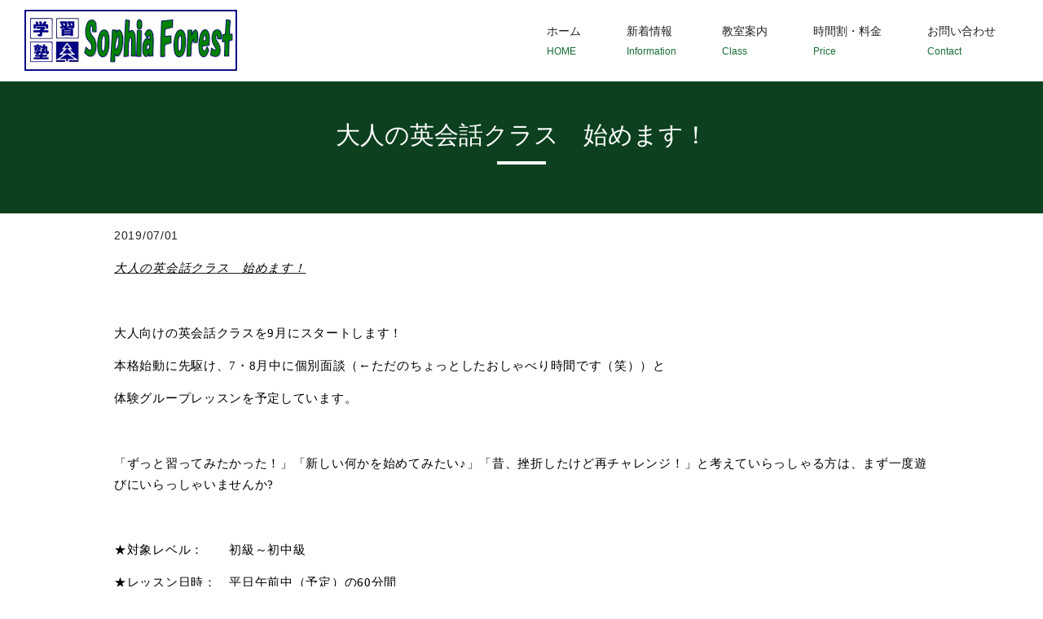

--- FILE ---
content_type: text/html; charset=UTF-8
request_url: https://www.sophiaforest.com/news/120
body_size: 4454
content:
  <!doctype html>
<!--[if IE]>
<html class="no-js ie" lang="ja">
<![endif]-->
<!--[if !IE]><!-->
<html class="no-js" lang="ja">
<!--<![endif]-->

<head>
  <meta charset="utf-8">
  <meta http-equiv="X-UA-Compatible" content="IE=edge,chrome=1">
  <meta name="viewport" content="width=device-width, initial-scale=1">
  <title>大人の英会話クラス　始めます！</title>
  <meta name='robots' content='max-image-preview:large' />

<!-- All in One SEO Pack 2.4.4.1 by Michael Torbert of Semper Fi Web Designob_start_detected [-1,-1] -->
<meta name="description"  content="大人の英会話クラス　始めます！ 大人向けの英会話クラスを9月にスタートします！ 本格始動に先駆け、7・8月中に個別面談（←ただのちょっとしたおしゃべり時間です（笑））と 体験グループレッスンを予定しています。 「ずっと習ってみたかった！」「新しい何かを始めてみたい♪」「昔、挫折したけど再チャレンジ！」と考えていらっしゃる方は、まず一度遊びにいらっしゃいませんか? ★対象レベル： 初級～初中級 ★レッスン日時：　平日午前中（予定）の60分間 ★レッスン回数：　4回/月（お盆や年末年始などは多少の変動があります） ★レッスン料：　6,500円（消費税込み）" />

<link rel="canonical" href="https://www.sophiaforest.com/news/120" />
<meta property="og:title" content="大人の英会話クラス　始めます！" />
<meta property="og:type" content="article" />
<meta property="og:url" content="https://www.sophiaforest.com/news/120" />
<meta property="og:image" content="https://www.sophiaforest.com/wp-content/uploads/logo_ogp.jpg" />
<meta property="og:description" content="大人の英会話クラス　始めます！ 大人向けの英会話クラスを9月にスタートします！ 本格始動に先駆け、7・8月中に個別面談（←ただのちょっとしたおしゃべり時間です（笑））と 体験グループレッスンを予定しています。 「ずっと習ってみたかった！」「新しい何かを始めてみたい♪」「昔、挫折したけど再チャレンジ！」と考えていらっしゃる方は、まず一度遊びにいらっしゃいませんか? ★対象レベル： 初級～初中級 ★レッスン日時：　平日午前中（予定）の60分間 ★レッスン回数：　4回/月（お盆や年末年始などは多少の変動があります） ★レッスン料：　6,500円（消費税込み） ★テキスト代：　基本実費のみ（クラスの様子をみて使用教材を決定。高価なものは使いません） ＜お問い合わせ・面談・レッスン申し込み＞ 本サイトの右上にある　MENU　から、　「お問い合わせ」をクリックください。 必須事項をご記入いただき（電話番号をシステム上入れなくてはいけませんが、基本、メールでのご返信です。　電話で勧誘があったりということは一切ございません。どうぞご安心ください。）、「お問い合わせ内容」の欄に、&quot;面談希望&quot;の旨をお書きください。 ※面談（30分程度）は、まったく堅苦しいことはありません。　生徒様の現在の（英語学習）ご状況や伸ばしたいお悩みの箇所などをお聞きするだけのお時間です。受講前に講師の事も知っていただいた上で、ご受講をお決めいただきたいと思っています。レベルチェックをほんのちょっとさせていただく時間以外は、日本語でのおしゃべりです（笑）" />
<meta property="article:published_time" content="2019-07-01T22:46:00Z" />
<meta property="article:modified_time" content="2019-07-01T22:46:00Z" />
<meta name="twitter:card" content="summary" />
<meta name="twitter:title" content="大人の英会話クラス　始めます！" />
<meta name="twitter:description" content="大人の英会話クラス　始めます！ 大人向けの英会話クラスを9月にスタートします！ 本格始動に先駆け、7・8月中に個別面談（←ただのちょっとしたおしゃべり時間です（笑））と 体験グループレッスンを予定しています。 「ずっと習ってみたかった！」「新しい何かを始めてみたい♪」「昔、挫折したけど再チャレンジ！」と考えていらっしゃる方は、まず一度遊びにいらっしゃいませんか? ★対象レベル： 初級～初中級 ★レッスン日時：　平日午前中（予定）の60分間 ★レッスン回数：　4回/月（お盆や年末年始などは多少の変動があります） ★レッスン料：　6,500円（消費税込み） ★テキスト代：　基本実費のみ（クラスの様子をみて使用教材を決定。高価なものは使いません） ＜お問い合わせ・面談・レッスン申し込み＞ 本サイトの右上にある　MENU　から、　「お問い合わせ」をクリックください。 必須事項をご記入いただき（電話番号をシステム上入れなくてはいけませんが、基本、メールでのご返信です。　電話で勧誘があったりということは一切ございません。どうぞご安心ください。）、「お問い合わせ内容」の欄に、&quot;面談希望&quot;の旨をお書きください。 ※面談（30分程度）は、まったく堅苦しいことはありません。　生徒様の現在の（英語学習）ご状況や伸ばしたいお悩みの箇所などをお聞きするだけのお時間です。受講前に講師の事も知っていただいた上で、ご受講をお決めいただきたいと思っています。レベルチェックをほんのちょっとさせていただく時間以外は、日本語でのおしゃべりです（笑）" />
<meta name="twitter:image" content="https://www.sophiaforest.com/wp-content/uploads/logo_ogp.jpg" />
<meta itemprop="image" content="https://www.sophiaforest.com/wp-content/uploads/logo_ogp.jpg" />
<!-- /all in one seo pack -->
<link rel='dns-prefetch' href='//s.w.org' />
<link rel="alternate" type="application/rss+xml" title="学習塾ソフィア・フォレスト &raquo; 大人の英会話クラス　始めます！ のコメントのフィード" href="https://www.sophiaforest.com/news/120/feed" />
<link rel='stylesheet' id='wp-block-library-css'  href='https://www.sophiaforest.com/wp-includes/css/dist/block-library/style.min.css?ver=5.8.12' type='text/css' media='all' />
<link rel='stylesheet' id='contact-form-7-css'  href='https://www.sophiaforest.com/wp-content/plugins/contact-form-7/includes/css/styles.css?ver=5.5.6' type='text/css' media='all' />
<script type='text/javascript' src='https://www.sophiaforest.com/wp-content/themes/sophiaforest.com/assets/js/vendor/jquery.min.js?ver=5.8.12' id='jquery-js'></script>
<link rel='shortlink' href='https://www.sophiaforest.com/?p=120' />
<style type="text/css">.recentcomments a{display:inline !important;padding:0 !important;margin:0 !important;}</style>  <link rel="stylesheet" href="https://www.sophiaforest.com/wp-content/themes/sophiaforest.com/assets/css/main.css?1769012440">
  <script src="https://www.sophiaforest.com/wp-content/themes/sophiaforest.com/assets/js/vendor/respond.min.js"></script>
  <script type="application/ld+json">
  {
    "@context": "http://schema.org/",
    "@type": "LocalBusiness",
    "name": "学習塾ソフィア・フォレスト",
    "address": "〒099-0414　北海道紋別郡遠軽町南町1-3-58",
    "telephone": "0158-46-3773",
    "faxNumber": "",
    "url": "https://www.sophiaforest.com",
    "email": "info@sophiaforest.com",
    "image": "https://www.sophiaforest.com/wp-content/uploads/logo_ogp.jpg",
    "logo": "https://www.sophiaforest.com/wp-content/uploads/logo.png"
  }
  </script>

</head>
<body class="scrollTop">

  <div id="fb-root"></div>
  <script>(function(d, s, id) {
    var js, fjs = d.getElementsByTagName(s)[0];
    if (d.getElementById(id)) return;
    js = d.createElement(s); js.id = id;
    js.src = "//connect.facebook.net/ja_JP/sdk.js#xfbml=1&version=v2.9";
    fjs.parentNode.insertBefore(js, fjs);
  }(document, 'script', 'facebook-jssdk'));</script>

  <header>
    <div class="primary_header">
      <div class="container">
        <div class="row">
                    <div class="title">
            <a href="https://www.sophiaforest.com/">
              <img src="/wp-content/uploads/logo.png" alt="学習塾ソフィア・フォレスト">
            </a>
          </div>
          <nav class="global_nav">
            <ul><li><a title="HOME" href="https://www.sophiaforest.com/">ホーム<br /><span class='subtitle'>HOME</span></a></li>
<li><a title="Information" href="/#a04">新着情報<br /><span class='subtitle'>Information</span></a></li>
<li><a title="Class" href="https://www.sophiaforest.com/about">教室案内<br /><span class='subtitle'>Class</span></a></li>
<li><a title="Price" href="/about#a05">時間割・料金<br /><span class='subtitle'>Price</span></a></li>
<li><a title="Contact" href="https://www.sophiaforest.com/contact">お問い合わせ<br /><span class='subtitle'>Contact</span></a></li>
</ul>            <div class="menu_icon">
              <a href="#menu"><i class="hamburger"></i>MENU</a>
            </div>
          </nav>
        </div>
      </div>
    </div>
  </header>
  <main>
          <h1>大人の英会話クラス　始めます！            </h1>
              <article style="margin-bottom: 5%;">
      <div class="container gutters">
              <div class="row">
          <div class="col span_12">
            <p>2019/07/01</p>
            <p><p><i><u><span style="margin: 0px; font-family: 'UD デジタル 教科書体 NK-R',serif; font-size: 11pt;"><span style="color: #000000;">大人の英会話クラス　始めます！</span></span></u></i><span lang="EN-US" style="margin: 0px; font-family: 'UD デジタル 教科書体 NK-R',serif; font-size: 11pt;"></span></p>
<p><span lang="EN-US" style="margin: 0px; font-family: 'UD デジタル 教科書体 NK-R',serif; font-size: 11pt;"><span style="color: #000000;"> </span></span></p>
<p><span style="margin: 0px; font-family: 'UD デジタル 教科書体 NK-R',serif; font-size: 11pt;"><span style="color: #000000;">大人向けの英会話クラスを<span lang="EN-US">9</span>月にスタートします！</span><span lang="EN-US"></span></span></p>
<p><span style="margin: 0px; font-family: 'UD デジタル 教科書体 NK-R',serif; font-size: 11pt;"><span style="color: #000000;">本格始動に先駆け、<span lang="EN-US">7</span>・<span lang="EN-US">8</span>月中に個別面談（←ただのちょっとしたおしゃべり時間です（笑））と</span><span lang="EN-US"></span></span></p>
<p><span style="margin: 0px; font-family: 'UD デジタル 教科書体 NK-R',serif; font-size: 11pt;"><span style="color: #000000;">体験グループレッスンを予定しています。</span><span lang="EN-US"></span></span></p>
<p><span lang="EN-US" style="margin: 0px; font-family: 'UD デジタル 教科書体 NK-R',serif; font-size: 11pt;"><span style="color: #000000;"> </span></span></p>
<p><span style="margin: 0px; font-family: 'UD デジタル 教科書体 NK-R',serif; font-size: 11pt;"><span style="color: #000000;">「ずっと習ってみたかった！」「新しい何かを始めてみたい♪」「昔、挫折したけど再チャレンジ！」と考えていらっしゃる方は、まず一度遊びにいらっしゃいませんか<span lang="EN-US">?</span></span></span></p>
<p><span lang="EN-US" style="margin: 0px; font-family: 'UD デジタル 教科書体 NK-R',serif; font-size: 11pt;"><span style="color: #000000;"> </span></span></p>
<p><span style="margin: 0px; font-family: 'UD デジタル 教科書体 NK-R',serif; font-size: 11pt;"><span style="color: #000000;">★対象レベル：　　初級～初中級</span><span lang="EN-US"></span></span></p>
<p><span style="margin: 0px; font-family: 'UD デジタル 教科書体 NK-R',serif; font-size: 11pt;"><span style="color: #000000;">★レッスン日時：　平日午前中（予定）の<span lang="EN-US">60</span>分間</span><span lang="EN-US"></span></span></p>
<p><span style="margin: 0px; font-family: 'UD デジタル 教科書体 NK-R',serif; font-size: 11pt;"><span style="color: #000000;">★レッスン回数：　<span lang="EN-US">4</span>回<span lang="EN-US">/</span>月（お盆や年末年始などは多少の変動があります）</span><span lang="EN-US"></span></span></p>
<p><span style="margin: 0px; font-family: 'UD デジタル 教科書体 NK-R',serif;"><span style="color: #000000;">★レッスン料：　<span lang="EN-US">6,500</span>円（消費税込み）</span><span lang="EN-US"></span></span></p>
<p><span style="margin: 0px; font-family: 'UD デジタル 教科書体 NK-R',serif;"><span style="color: #000000;">★テキスト代：　基本実費のみ（クラスの様子をみて使用教材を決定。高価なものは使いません）</span><span lang="EN-US"></span></span></p>
<p><span lang="EN-US" style="margin: 0px; font-family: 'UD デジタル 教科書体 NK-R',serif;"><span style="color: #000000;"> </span></span></p>
<p><span style="margin: 0px; font-family: 'UD デジタル 教科書体 NK-R',serif;"><span style="color: #000000;">＜お問い合わせ・面談・レッスン申し込み＞</span><span lang="EN-US"></span></span></p>
<p><span style="margin: 0px; font-family: 'UD デジタル 教科書体 NK-R',serif;"><span style="color: #000000;">　本サイトの右上にある　<span lang="EN-US">MENU</span>　から、　「お問い合わせ」をクリックください。</span><span lang="EN-US"></span></span></p>
<p><span style="margin: 0px; font-family: 'UD デジタル 教科書体 NK-R',serif;"><span style="color: #000000;">必須事項をご記入いただき（電話番号をシステム上入れなくてはいけませんが、基本、メールでのご返信です。　電話で勧誘があったりということは一切ございません。どうぞご安心ください。）、</span><span lang="EN-US"></span></span><span style="margin: 0px; font-family: 'UD デジタル 教科書体 NK-R',serif;"><span style="color: #000000;">「お問い合わせ内容」の欄に、“面談希望”の旨をお書きください。</span><span lang="EN-US"></span></span></p>
<p><span lang="EN-US" style="margin: 0px; font-family: 'UD デジタル 教科書体 NK-R',serif;"><span style="color: #000000;"> </span></span></p>
<p><span lang="EN-US" style="margin: 0px; font-family: 'UD デジタル 教科書体 NK-R',serif;"><span style="color: #000000;"> </span></span></p>
<p><span style="margin: 0px; font-family: 'UD デジタル 教科書体 NK-R',serif;"><span style="color: #000000;">※面談（<span lang="EN-US">30</span>分程度）は、まったく堅苦しいことはありません。　生徒様の現在の（英語学習）ご状況や伸ばしたいお悩みの箇所などをお聞きするだけのお時間です。受講前に講師の事も知っていただいた上で、ご受講をお決めいただきたいと思っています。レベルチェックをほんのちょっとさせていただく時間以外は、日本語でのおしゃべりです（笑）</span><span lang="EN-US"></span></span></p></p>
          </div>
        </div>
            </div>

          </article>

    <section>
      <div class="container gutters">
        <div class='row tile'>
          <div class="col span_6">
            <a href="https://www.sophiaforest.com/news/117" rel="prev">2019年度のクラススケジュールが決まりました</a>          </div>
          <div class="col span_6 pc-text-right">
            <a href="https://www.sophiaforest.com/news/166" rel="next">高校受験対策の冬期講習を行います</a>          </div>
        </div>
      </div>
    </section>
        </main>
<div class="share_button">
  <div class="container">
    <!-- Facebook -->
    <div class="fb-share-button" data-href="https://www.sophiaforest.com/news/120" data-layout="button" data-size="small" data-mobile-iframe="false"><a class="fb-xfbml-parse-ignore" target="_blank" href="https://www.facebook.com/sharer/sharer.php?u=http%3A%2F%2Fwww.%2F&amp;src=sdkpreparse">シェア</a></div>
    <!-- Twitter -->
    <a href="https://twitter.com/share" class="twitter-share-button" data-lang="ja">ツイート</a>
    <script>!function(d,s,id){var js,fjs=d.getElementsByTagName(s)[0],p=/^http:/.test(d.location)?'http':'https';if(!d.getElementById(id)){js=d.createElement(s);js.id=id;js.src=p+'://platform.twitter.com/widgets.js';fjs.parentNode.insertBefore(js,fjs);}}(document,'script','twitter-wjs');</script>
    <!-- LINE -->
    <div class="line-it-button" data-lang="ja" data-type="share-a" data-url="https://www.sophiaforest.com/news/120" style="display: none;"></div>
    <script src="https://d.line-scdn.net/r/web/social-plugin/js/thirdparty/loader.min.js" async="async" defer="defer"></script>
  </div>
</div>
  <footer>
    <div class="container">
      <div class="row nav">
        <nav class="col span_12">
          <ul><li><a href="https://www.sophiaforest.com/">HOME</a></li>
<li><a href="https://www.sophiaforest.com/about">教室案内</a></li>
<li><a href="https://www.sophiaforest.com/policy">プライバシーポリシー</a></li>
<li><a href="https://www.sophiaforest.com/contact">お問い合わせ</a></li>
</ul>        </nav>
      </div>
      <div class="row copyright">
        <div class="col span_12">
          <p>Copyright &copy; 学習塾ソフィア・フォレスト All Rights Reserved.<br>
            【掲載の記事・写真・イラストなどの無断複写・転載等を禁じます】</p>
        </div>
      </div>
    </div>
        <p class="pagetop"><a href="#top"><object type="image/svg+xml" data="https://www.sophiaforest.com/wp-content/themes/sophiaforest.com/assets/img/parts/btn_scroll_top.svg"></object></a></p>
  </footer>

  <script src="https://www.sophiaforest.com/wp-content/themes/sophiaforest.com/assets/js/vendor/bundle.js"></script>
  <script src="https://www.sophiaforest.com/wp-content/themes/sophiaforest.com/assets/js/main.js?1769012440"></script>

  <script type='text/javascript' src='https://www.sophiaforest.com/wp-includes/js/dist/vendor/regenerator-runtime.min.js?ver=0.13.7' id='regenerator-runtime-js'></script>
<script type='text/javascript' src='https://www.sophiaforest.com/wp-includes/js/dist/vendor/wp-polyfill.min.js?ver=3.15.0' id='wp-polyfill-js'></script>
<script type='text/javascript' id='contact-form-7-js-extra'>
/* <![CDATA[ */
var wpcf7 = {"api":{"root":"https:\/\/www.sophiaforest.com\/wp-json\/","namespace":"contact-form-7\/v1"}};
/* ]]> */
</script>
<script type='text/javascript' src='https://www.sophiaforest.com/wp-content/plugins/contact-form-7/includes/js/index.js?ver=5.5.6' id='contact-form-7-js'></script>
</body>
</html>
